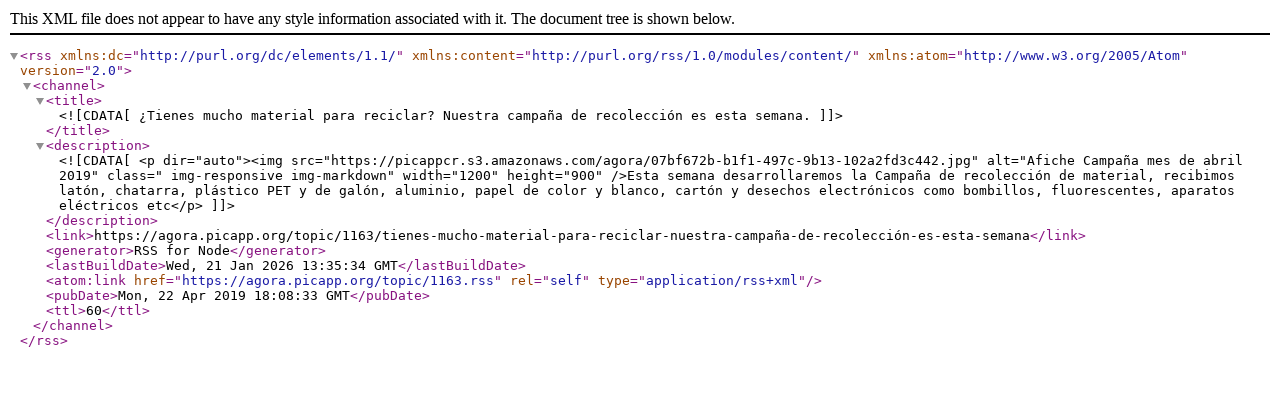

--- FILE ---
content_type: application/xml; charset=utf-8
request_url: https://agora.picapp.org/topic/1163.rss
body_size: 1225
content:
<?xml version="1.0" encoding="UTF-8"?><rss xmlns:dc="http://purl.org/dc/elements/1.1/" xmlns:content="http://purl.org/rss/1.0/modules/content/" xmlns:atom="http://www.w3.org/2005/Atom" version="2.0"><channel><title><![CDATA[¿Tienes mucho material para reciclar? Nuestra campaña de recolección es esta semana.]]></title><description><![CDATA[<p dir="auto"><img src="https://picappcr.s3.amazonaws.com/agora/07bf672b-b1f1-497c-9b13-102a2fd3c442.jpg" alt="Afiche Campaña mes de abril 2019" class=" img-responsive img-markdown" width="1200" height="900" />Esta semana desarrollaremos la Campaña de recolección de material, recibimos latón, chatarra, plástico PET y de galón, aluminio, papel de color y blanco, cartón y desechos electrónicos como bombillos, fluorescentes, aparatos eléctricos etc</p>
]]></description><link>https://agora.picapp.org/topic/1163/tienes-mucho-material-para-reciclar-nuestra-campaña-de-recolección-es-esta-semana</link><generator>RSS for Node</generator><lastBuildDate>Wed, 21 Jan 2026 13:35:34 GMT</lastBuildDate><atom:link href="https://agora.picapp.org/topic/1163.rss" rel="self" type="application/rss+xml"/><pubDate>Mon, 22 Apr 2019 18:08:33 GMT</pubDate><ttl>60</ttl></channel></rss>